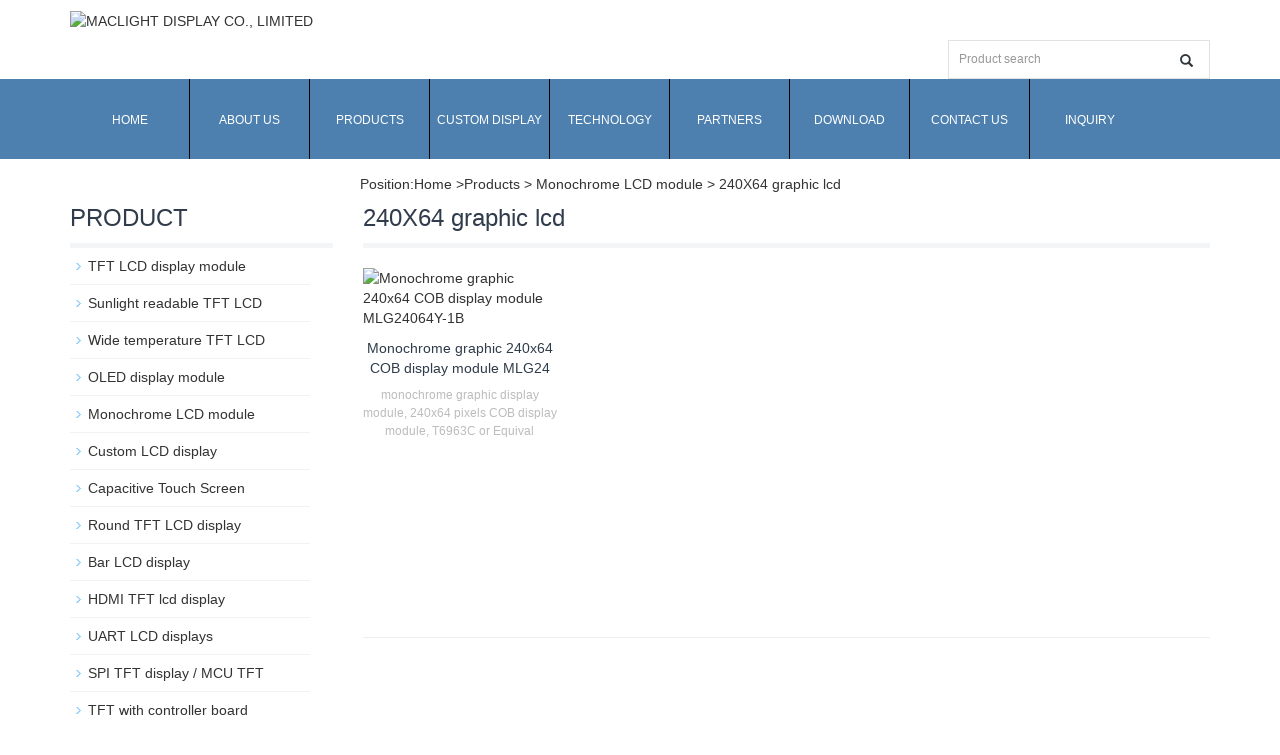

--- FILE ---
content_type: text/html; charset=utf-8
request_url: https://www.szmaclight.com/graphic-240x64-display-module-lcd.html
body_size: 8601
content:
<!DOCTYPE html>
<html lang="zh-cn">
  <head>
    <meta charset="utf-8">
    <meta http-equiv="X-UA-Compatible" content="IE=edge">
    <meta name="viewport" content="width=device-width, initial-scale=1">
    <title>240x64 graphic lcd display module</title>
    <meta name="keywords" content="24064 lcd display module graphical lcd" />
    <meta name="description" content="monochrome graphic display module, 240x64 pixels COB display module, T6963C or Equivalent driver IC, 6 O’clock direction, 8080 serial 8-Bit MPU Interface." />
    <meta name="applicable-device"content="pc,mobile">
	<link href="/Public/css/bootstrap.css" rel="stylesheet">
	<link href="/Home/Tpl/default/Public/css/bxslider.css" rel="stylesheet">
	<link href="/Home/Tpl/default/Public/css/style.css" rel="stylesheet">
	<!-- Global site tag (gtag.js) - Google Analytics -->
	<script async src="https://www.googletagmanager.com/gtag/js?id=UA-119338103-1"></script>
	<script>
		window.dataLayer = window.dataLayer || [];
		function gtag(){dataLayer.push(arguments);}
		gtag('js', new Date());
		gtag('config', 'UA-119338103-1');
	</script>
        <script>
            (function (w, d, s, l, i) {
                w[l] = w[l] || [];
                w[l].push({
                    'gtm.start': new Date().getTime(), event: 'gtm.js'
                }); 
                var f = d.getElementsByTagName(s)[0],
                    j = d.createElement(s), dl = l != 'dataLayer' ? '&l=' + l : ''; 
                j.async = true; 
                j.src = 'https://www.googletagmanager.com/gtm.js?id=' + i + dl;
                f.parentNode.insertBefore(j, f);
            }) (window, document, 'script', 'dataLayer', 'GTM-MSF7M6PM');
        </script>
	<!-- Global site tag (gtag.js) - AdWords: 961155920 -->
	<script async src="https://www.googletagmanager.com/gtag/js?id=AW-961155920"></script>
	<script>
		<!-- the function added on 2023-04-12 -->
		function gtag_report_conversion(url) {
			var callback = function () {
				if (typeof(url) != 'undefined') {
					window.location = url;
				}
			};
			gtag('event', 'conversion', {
					'send_to': 'AW-961155920/EH-nCJDF-ZYYENCmqMoD',
					'event_callback': callback
					});
			return false;
		}

		window.dataLayer = window.dataLayer || [];
		function gtag() { dataLayer.push(arguments); }
		gtag('js', new Date());
		gtag('config', 'AW-961155920', { 'allow_enchanced_conversion': true });
	</script>
	<script>
		var enhanced_conversion_data;
		window.addEventListener('load', function (event) {
			if (window.location.href.includes('nquiry')) {
				document.querySelector("#myform > div:nth-child(11) > div > button.btn.btn-danger.page-btn").addEventListener('click', function () {
					var prodcut_name = document.querySelector("#products").value;
					var username = document.querySelector("#username").value;
					var phone = document.querySelector("#tel").value;
					var email_value = document.querySelector("#inputEmail").value;
					var code = document.querySelector("#code").value;
					if (prodcut_name != "" && username != "" && phone != "" && email_value != "" && code != "") {
						enhanced_conversion_data = {
							"email": email_value,
							"phone_number": phone,
						};
						gtag('event', 'conversion', {
							'send_to': 'AW-961155920/52XGCIiIr6UDENCmqMoD'
						});
					}
				});
			}
		});
	</script>
	<script src="/Public/js/jquery.min.js"></script>
	<script src="/Home/Tpl/default/Public/js/bxslider.min.js"></script>
	<script src="/Home/Tpl/default/Public/js/common.js"></script>
	<script src="/Public/js/bootstrap.js"></script>
	<!--[if lt IE 9]>
	  <script src="http://cdn.bootcss.com/html5shiv/3.7.2/html5shiv.min.js"></script>
	  <script src="http://cdn.bootcss.com/respond.js/1.4.2/respond.min.js"></script>
	<![endif]-->

 
<link rel="canonical" href="https://www.szmaclight.com/graphic-240x64-display-module-lcd.html" />

  </head>
  <body>
  
<header>

<div class="container">
  <div class="row">
    <div class="col-xs-12 col-sm-9 col-md-9">
        <a href="https://www.szmaclight.com"><img src="/Uploads/65a9eb264a846.jpg" class="logo" alt="MACLIGHT DISPLAY CO., LIMITED"/></a>
    </div>

    <div id="topsearch" class="col-xs-12 col-sm-3 col-md-3">
        <form id="searchform" method="get" action="/search/index.html">
            <div class="input-group search_group">
                <input type="text" name="name" class="form-control input-sm" placeholder="Product search">
                <span class="input-group-btn">
                    <span id="submit_search" onclick="searchform.submit();" title="Product search" class="glyphicon glyphicon-search btn-lg" aria-hidden="true"></span>
                </span>
            </div>
        </form>
    </div>

  </div>
</div>
  
<style type="text/css">
#nav{height:80px; background-color:rgb(77,128,175); z-index:9999999; position:relative; width:100%;}
#nav *{margin:0;padding:0;}
#nav a{text-decoration:none; font-size:12px; }
/*一级菜单*/
#nav ul{margin:0 auto; width: 1140px; display:block;list-style-type:none;}
#nav ul li{display:block;width:120px;height:80px; line-height:80px; float:left;text-align:center;border-right:solid 1px black;}
#nav ul li a{color:#fff; text-transform: uppercase;}
#nav ul li:last-child{border-right:none;}
#nav ul li:hover{ background:#46d8ad;}
/*二级菜单*/
#nav ul li ul{display:none;}
#nav ul li ul li{width:180px; height:25px; line-height:25px;background-color:#31363c;border:solid 0px #808080; text-align:left; padding-left:20px;}
#nav ul li ul li a{ color:#bac6bf;text-transform:none;}
#nav ul li:hover ul{display:block;position:relative;width:180px;  }
#nav ul li ul li:hover{ background: #31363c; }
#nav ul li ul li:hover a:hover{color:#46d8ad !important;}
/*三级菜单*/
#nav ul li:hover ul li ul{display:none;}
#nav ul li:hover ul li:hover ul{display:block; position: relative; left: 140px; top: -25px;}
#nav ul li:hover ul li:hover ul li{width:160px; height:25px; line-height: 25px;}
#nav ul li:hover ul li:hover ul li:hover{background: #31363c;}
</style>

<div id="nav">
    <ul>
     <li><a href="/">Home</a></li>
      <li>
                    <a href=" /About-us.html">About us</a>
                      <ul>
                      <li><a href="/list-1-13.html">About us</a>
                         <ul>
                      
                      </ul> 
                         </li><li><a href="/list-3-24.html">Company Culture</a>
                         <ul>
                      
                      </ul> 
                         </li><li><a href="/list-2-96.html">Social Responsibility</a>
                         <ul>
                      
                      </ul> 
                         </li>
                      </ul>
                  </li>
              <li>
                    <a href="/product.html">Products</a>
                      <ul>
                      <li><a href="/tft-lcd-module.html">TFT LCD display module</a>
                         <ul>
                      <li><a href="/096-inch-tft-lcd-module-80x160-IPS-TFT.html">0.85''-0.96''</a></li><li><a href="/1-4-1-inch-tft-lcd-module.html">1.1" -1.4"</a></li><li><a href="/1-5-4-inch-tft-lcd-module-display.html">1.54" tft</a></li><li><a href="/1-8-inch-tft-lcd-module-display.html">1.8" tft</a></li><li><a href="/2-0-inch-tft-lcd-module-display.html">2.0" tft</a></li><li><a href="/2-2-inch-tft-lcd-module-display.html">2.2''- 2.3"</a></li><li><a href="/2-4-inch-tft-lcd-display-module.html">2.4" tft</a></li><li><a href="/2-6-inch-tft-lcd-module-display.html">2.6" tft</a></li><li><a href="/Square-screen-2-7.html">2.7" tft</a></li><li><a href="/2-8-inch-tft-lcd-module-display.html">2.8" tft</a></li><li><a href="/3-0-inch-tft-lcd-module-display.html">3.0" tft</a></li><li><a href="/3-2-inch-tft-lcd-module-display.html">3.2" tft</a></li><li><a href="/3-5-inch-tft-lcd-module-display.html">3.5" tft</a></li><li><a href="/4-0-inch-tft-lcd-module-display.html">4.0" tft</a></li><li><a href="/4-3-inch-tft-lcd-module-display.html">4.3" tft</a></li><li><a href="/5-0-inch-tft-lcd-module-display.html">5.0" tft</a></li><li><a href="/5-6-inch-tft-lcd-module-display.html">5.6" tft</a></li><li><a href="/5-7-inch-tft-lcd-module-display.html">5.7" tft</a></li><li><a href="/6-5-inch-tft-lcd-module-display.html">6.5" tft</a></li><li><a href="/7-0-inch-tft-lcd-module-display.html">7.0" tft</a></li><li><a href="/8-0-inch-tft-lcd-module-display.html">8.0" tft</a></li><li><a href="/8-4-inch-tft-lcd-display-module.html">8.4" tft</a></li><li><a href="/9-inch-tft-lcd.html">9.0" tft</a></li><li><a href="/10-1-inch-tft-lcd-module-display.html">10.1" tft</a></li><li><a href="/10-4-inch-tft-lcd-module-display.html">10.4" tft</a></li><li><a href="/12-1-inch-tft-lcd-module-display.html">12.1" tft</a></li><li><a href="/15-inch-tft-lcd-module-display.html">15" tft</a></li>
                      </ul> 
                         </li><li><a href="/sunlight-readable-tft.html">Sunlight readable TFT LCD</a>
                         <ul>
                      <li><a href="/transflective-tft-lcd-display-module.html">Transflective tft lcd</a></li><li><a href="/1-8-high-brightness-tft-lcd.html">1.8" sunlight readable tft</a></li><li><a href="/sunlight-readable-tft-3-5-inch-transflective.html">2.4"~3.5" high brightness tft</a></li><li><a href="/-sunlight-readable-tft-lcd-4-3-display.html">4.3" high brightness tft lcd</a></li><li><a href="/5-inch-high-brightness-tft-lcd-module.html">5'' high brightness tft</a></li><li><a href="/sunlight-readable-tft-lcd-display-7-inch.html">7" high brightness tft lcd</a></li><li><a href="/9-inch-sunlight-readable-tft-lcd.html">9'' high brightness tft lcd</a></li><li><a href="/sunlight-readable-tft-high-brightness-lcd-10-1-inch.html">10.1'' high brightness tft lcd</a></li><li><a href="/12-1-inch-sunlight-readable-tft-lcd.html">12.1" sunlight readable tft</a></li><li><a href="/13-3-inch-sunlight-readable-tft.html">13.3" sunlight readable tft</a></li><li><a href="/15-6-inch-sunlight-readable-tft.html">15.6'' sunlight readable tft </a></li><li><a href="/18-5-inch-sunlight-readable-tft.html">18.5'' sunlight readable tft </a></li><li><a href="/21-5-inch-sunlight-readable-tft.html">21.5" sunlight readable tft</a></li><li><a href="/24-inch-sunlight-readable-tft-1000-nits.html">24" sunlight readable tft</a></li>
                      </ul> 
                         </li><li><a href="/wide-temperature-tft-lcd-module.html">Wide temperature TFT LCD</a>
                         <ul>
                      
                      </ul> 
                         </li><li><a href="/oled-display-module.html">OLED display module</a>
                         <ul>
                      <li><a href="/0-42-inch-oled-display-module.html">0.42''oled</a></li><li><a href="/0-49-inch-oled-display-module.html">0.49''oled</a></li><li><a href="/0-66-inch-oled-display-module.html">0.66" oled</a></li><li><a href="/069-inch-oled-display-module.html">0.69" oled</a></li><li><a href="/0-71-oled-module-display.html">0.71'' oled</a></li><li><a href="/0-78-inch-oled-display-module-128x80-oled-sh1107-spi.html">0.73"~0.78'' oled</a></li><li><a href="/083-inch-oled-display-module.html">0.83'' oled</a></li><li><a href="/0-84-inch-oled-display-module.html">0.84'' oled</a></li><li><a href="/0-91-inch-oled-display-module.html">0.91" oled</a></li><li><a href="/0-95-inch-oled-display-module.html">0.95'' oled</a></li><li><a href="/096-inch-oled-display-module.html">0.96'' oled</a></li><li><a href="/1-04-inch-oled-display-module.html">1.04" oled</a></li><li><a href="/1-1-inch-oled-display-module.html">1.1" oled</a></li><li><a href="/1-27-inch-oled-display-module.html">1.27" oled</a></li><li><a href="/1-3-inch-oled-display-module.html">1.3" oled</a></li><li><a href="/1-45-inch-oled-display-module.html">1.45" oled</a></li><li><a href="/1-46-inch-oled-display-module.html">1.46" oled</a></li><li><a href="/1-5-inch-oled-display-module.html">1.5" oled</a></li><li><a href="/1-69-inch-oled-display-module.html">1.69" oled</a></li><li><a href="/1-77-inch-oled-display-module.html">1.77" oled</a></li><li><a href="/1-91-inch-oled-display-module.html">1.91 oled</a></li><li><a href="/2-08-inch-oled-module-display-256x64-sh1122.html">2.08'' oled</a></li><li><a href="/2-23-inch-oled-display-module.html">2.23" oled</a></li><li><a href="/2-4-inch-oled-display-module.html">2.42" oled</a></li><li><a href="/2-45-inch-oled-module-304x96.html">2.45'' oled </a></li><li><a href="/2-7-inch-mono-oled-display-module-128x64.html">2.7'' oled</a></li><li><a href="/2-8-inch-oled-display-module.html">2.8" oled</a></li><li><a href="/3-12-inch-oled-display-module.html">3.12" oled</a></li><li><a href="/5-5-inch-oled-display-module.html">5.5" oled</a></li><li><a href="/16x2-character-oled-display-module-us2066-i2c-spi-2-26-inch-oled.html">16x2 character oled</a></li><li><a href="/20x2-character-oled-display-module-2-93-inch-oled-us2066-spi-i2c.html">20x2 character oled</a></li><li><a href="/20x4-character-oled-display-module-us2066-i2c-spi.html">20x4 character oled</a></li><li><a href="/round-oled-module-display-panel.html">Round oled</a></li><li><a href="/oled-touch-screen.html">Oled touch screen</a></li>
                      </ul> 
                         </li><li><a href="/Graphic-Lcd-module.html">Monochrome LCD module</a>
                         <ul>
                      <li><a href="/character-8x2-lcd-display-module.html">8x2 characters LCD</a></li><li><a href="/character-16x1-lcd-display.html">16x1 characters LCD</a></li><li><a href="/1602a-lcd.html">16X2 characters LCD</a></li><li><a href="/16x4-lcd.html">16x4 characters LCD</a></li><li><a href="/20X2-LCD.html">20X2 characters LCD</a></li><li><a href="/20x4-lcd.html">20x4 characters LCD</a></li><li><a href="/cob-40x2-character-lcd-display.html">40x2 characters LCD</a></li><li><a href="/character-40x4-cob-lcd-display.html">40x4 characters LCD</a></li><li><a href="/Graphic-COB-d122x32-isplay-module.html">122x32 graphic lcd</a></li><li><a href="/graphic-cob-128x32-lcd-display-module.html">128x32 graphic lcd</a></li><li><a href="/Graphic-LCD-128-x-64.html">128x64 COG LCD</a></li><li><a href="/128x64-graphical-display-lcm.html"> 128x64 COB LCD</a></li><li><a href="/19264-lcd-display-graphic-module-cob.html">192X64 graphic LCD</a></li><li><a href="/graphic-240x64-display-module-lcd.html">240X64 graphic lcd</a></li><li><a href="/cob-240x128-graphic-lcd-module-display.html">240x128 graphic lcd</a></li><li><a href="/240x160-graphic-cob-lcd-display-module.html">240x160 graphic lcd</a></li><li><a href="/graphical-320240-lcd-display-module.html">320x240 lcd display</a></li>
                      </ul> 
                         </li><li><a href="/custom-lcd.html">Custom LCD display</a>
                         <ul>
                      
                      </ul> 
                         </li><li><a href="/tft-capacitive-touch-panel-CTP.html">Capacitive Touch Screen</a>
                         <ul>
                      <li><a href="/0-96-OLED-capacitive-touch-CTP-PCAP.html">0.96" oled ctp</a></li><li><a href="/2-4-tft-lcd-capacitive-touch-CTP-PCAP-.html">2.4" capacitive touch screen</a></li><li><a href="/2-8-tft-lcd-capacitive-touch-CTP-PCAP-.html">2.8" capacitive touch screen</a></li><li><a href="/3-5-tft-lcd-capacitive-touch-CTP-PCAP.html">3.5" capacitive touch screen</a></li><li><a href="/4-3-inch-capacitive-touch-panel.html">4.3" capacitive touch screen</a></li><li><a href="/5-0-inch-tft-lcd-capacitive-touch-CTP-PCAP.html">5.0" capacitive touch screen</a></li><li><a href="/7-TFT-LCD-capacitive-touch-PACP-CTP.html">7.0" Capacitive touch screen</a></li><li><a href="/8-tft-lcd-capacitive-touch-CTP-PACP.html">8.0" capacitive touch screen</a></li><li><a href="/10-1-inch-tft-lcd-ctp-pcap-touch.html">10.1" PCAP touch</a></li><li><a href="/12-1-tft-lcd-capacitive-touch-CTP-PCAP.html">12.1" PCAP touch</a></li><li><a href="/15-tft-lcd-capacitive-touch-CTP-PACP.html">15.0" PCAP touch screen</a></li>
                      </ul> 
                         </li><li><a href="/Round-tft-lcd-display-module.html">Round TFT LCD display</a>
                         <ul>
                      <li><a href="/1-3-inch-round-tft-lcd-round-oled.html">1.3" round tft</a></li><li><a href="/1-5-4-inch-round-tft-lcd-display-circular-display.html">1.5" round tft</a></li><li><a href="/1-6-inch-round-tft-lcd-400x400.html">1.6'' round tft</a></li><li><a href="/2-1-inch-round-tft-lcd-display.html">2.1" round tft</a></li><li><a href="/2-4-inch-round-tft-lcd-display-screen.html">2.4" round tft</a></li><li><a href="/2-5-1-inch-oval-tft-lcd-screen.html">2.51" oval tft</a></li><li><a href="/2-8-inch-round-display.html">2.8'' round tft</a></li><li><a href="/3-4-inch-round-lcd-display-tft-800-800.html">3.4'' round tft</a></li><li><a href="/4-inch-round-tft-lcd.html">4.0'' round tft</a></li><li><a href="/5-inch-round-ips-tft-lcd.html">5.0'' round tft</a></li><li><a href="/7-inch-large-round-tft-lcd-module.html">7.0'' round tft</a></li>
                      </ul> 
                         </li><li><a href="/bar-type-tft.html">Bar LCD display</a>
                         <ul>
                      
                      </ul> 
                         </li><li><a href="/HDMI-TFT-LCD-display-panel.html">HDMI TFT lcd display</a>
                         <ul>
                      
                      </ul> 
                         </li><li><a href="/uart-lcd-display.html">UART LCD displays</a>
                         <ul>
                      
                      </ul> 
                         </li><li><a href="/spi-tft-lcd-display.html">SPI TFT display / MCU TFT</a>
                         <ul>
                      <li><a href="/SPI-TFT-LCD.html">SPI TFT LCD</a></li><li><a href="/MCU-TFT-LCD.html">MCU TFT LCD</a></li>
                      </ul> 
                         </li><li><a href="/LCD-complete-display-solution.html">TFT with controller board</a>
                         <ul>
                      
                      </ul> 
                         </li>
                      </ul>
                  </li>
                                 <li><a href="/custom-made-lcd-TFT-oled-display-module.html">Custom Display</a></li><li>
                    <a href="/LCD-technology.html">Technology</a>
                      <ul>
                      <li><a href="/technological-innovation.html">Display technology</a>
                         <ul>
                      <li><a href="/sunlight-readable-tft-transflective-lcd.html">Sunlight Readable LCD & Transflective LCD Display</a></li><li><a href="/Custom-lcd-display-module.html">Custom LCD display & custom tft</a></li><li><a href="/oled-display-technology.html">OLED Display technology</a></li><li><a href="/Lcd-touch-screen.html">Lcd touch screen</a></li>
                      </ul> 
                         </li><li><a href="/Industry-news.html">LCD Industry news</a>
                         <ul>
                      
                      </ul> 
                         </li><li><a href="/Company-new.html">Company news</a>
                         <ul>
                      
                      </ul> 
                         </li>
                      </ul>
                  </li>
                                 <li><a href="/maclight-display-lcd-panel-open-cell-partners.html">Partners</a></li>                   <li><a href="/LCD-Datasheet-download.html">Download</a></li>                   <li><a href="/Contact-us.html">Contact us</a></li>                   <li><a href="/Inquiry/">Inquiry</a></li>    </ul>
</div>

    <!-- Fixed navbar -->
    <!--nav class="navbar navbar-default navbar-static-top">
      <div class="container">
        <div class="navbar-header">
          <button type="button" class="navbar-toggle collapsed" data-toggle="collapse" data-target="#navbar" aria-expanded="false" aria-controls="navbar">
            <span class="sr-only">Toggle navigation</span>
            <span class="icon-bar"></span>
            <span class="icon-bar"></span>
            <span class="icon-bar"></span>
          </button>
          <span id="small_search" class="glyphicon glyphicon-search" aria-hidden="true"></span>
           <a class="navbar-brand" href="#">CATEGORIES</a>
        </div>
        <div id="navbar" class="navbar-collapse collapse">
          <ul class="nav navbar-nav">
            <li><a href="/">Home</a></li>

            <li class="dropdown">
                    <a href="/About-us.html">About us</a>
                    <a href="/About-us.html" id="app_menudown" class="dropdown-toggle" data-toggle="dropdown" role="button" aria-expanded="false"><span class="glyphicon glyphicon-menu-down btn-xs"></span></a>
                      <ul class="dropdown-menu nav_small" role="menu">
                      <li><a href="/list-1-13.html">About us</a>
                         <ul class="dropdown-menuu nav_smalll" role="menu">
                      
                      </ul> 
                         </li><li><a href="/list-3-24.html">Company Culture</a>
                         <ul class="dropdown-menuu nav_smalll" role="menu">
                      
                      </ul> 
                         </li><li><a href="/list-2-96.html">Social Responsibility</a>
                         <ul class="dropdown-menuu nav_smalll" role="menu">
                      
                      </ul> 
                         </li>
                      </ul>
                  </li>
              <li class="dropdown">
                    <a href="/product.html">Products</a>
                    <a href="/product.html" id="app_menudown" class="dropdown-toggle" data-toggle="dropdown" role="button" aria-expanded="false"><span class="glyphicon glyphicon-menu-down btn-xs"></span></a>
                      <ul class="dropdown-menu nav_small" role="menu">
                      <li><a href="/tft-lcd-module.html">TFT LCD display module</a>
                         <ul class="dropdown-menuu nav_smalll" role="menu">
                      <li><a href="/096-inch-tft-lcd-module-80x160-IPS-TFT.html">0.85''-0.96''</a></li><li><a href="/1-4-1-inch-tft-lcd-module.html">1.1" -1.4"</a></li><li><a href="/1-5-4-inch-tft-lcd-module-display.html">1.54" tft</a></li><li><a href="/1-8-inch-tft-lcd-module-display.html">1.8" tft</a></li><li><a href="/2-0-inch-tft-lcd-module-display.html">2.0" tft</a></li><li><a href="/2-2-inch-tft-lcd-module-display.html">2.2''- 2.3"</a></li><li><a href="/2-4-inch-tft-lcd-display-module.html">2.4" tft</a></li><li><a href="/2-6-inch-tft-lcd-module-display.html">2.6" tft</a></li><li><a href="/Square-screen-2-7.html">2.7" tft</a></li><li><a href="/2-8-inch-tft-lcd-module-display.html">2.8" tft</a></li><li><a href="/3-0-inch-tft-lcd-module-display.html">3.0" tft</a></li><li><a href="/3-2-inch-tft-lcd-module-display.html">3.2" tft</a></li><li><a href="/3-5-inch-tft-lcd-module-display.html">3.5" tft</a></li><li><a href="/4-0-inch-tft-lcd-module-display.html">4.0" tft</a></li><li><a href="/4-3-inch-tft-lcd-module-display.html">4.3" tft</a></li><li><a href="/5-0-inch-tft-lcd-module-display.html">5.0" tft</a></li><li><a href="/5-6-inch-tft-lcd-module-display.html">5.6" tft</a></li><li><a href="/5-7-inch-tft-lcd-module-display.html">5.7" tft</a></li><li><a href="/6-5-inch-tft-lcd-module-display.html">6.5" tft</a></li><li><a href="/7-0-inch-tft-lcd-module-display.html">7.0" tft</a></li><li><a href="/8-0-inch-tft-lcd-module-display.html">8.0" tft</a></li><li><a href="/8-4-inch-tft-lcd-display-module.html">8.4" tft</a></li><li><a href="/9-inch-tft-lcd.html">9.0" tft</a></li><li><a href="/10-1-inch-tft-lcd-module-display.html">10.1" tft</a></li><li><a href="/10-4-inch-tft-lcd-module-display.html">10.4" tft</a></li><li><a href="/12-1-inch-tft-lcd-module-display.html">12.1" tft</a></li><li><a href="/15-inch-tft-lcd-module-display.html">15" tft</a></li>
                      </ul> 
                         </li><li><a href="/sunlight-readable-tft.html">Sunlight readable TFT LCD</a>
                         <ul class="dropdown-menuu nav_smalll" role="menu">
                      <li><a href="/transflective-tft-lcd-display-module.html">Transflective tft lcd</a></li><li><a href="/1-8-high-brightness-tft-lcd.html">1.8" sunlight readable tft</a></li><li><a href="/sunlight-readable-tft-3-5-inch-transflective.html">2.4"~3.5" high brightness tft</a></li><li><a href="/-sunlight-readable-tft-lcd-4-3-display.html">4.3" high brightness tft lcd</a></li><li><a href="/5-inch-high-brightness-tft-lcd-module.html">5'' high brightness tft</a></li><li><a href="/sunlight-readable-tft-lcd-display-7-inch.html">7" high brightness tft lcd</a></li><li><a href="/9-inch-sunlight-readable-tft-lcd.html">9'' high brightness tft lcd</a></li><li><a href="/sunlight-readable-tft-high-brightness-lcd-10-1-inch.html">10.1'' high brightness tft lcd</a></li><li><a href="/12-1-inch-sunlight-readable-tft-lcd.html">12.1" sunlight readable tft</a></li><li><a href="/13-3-inch-sunlight-readable-tft.html">13.3" sunlight readable tft</a></li><li><a href="/15-6-inch-sunlight-readable-tft.html">15.6'' sunlight readable tft </a></li><li><a href="/18-5-inch-sunlight-readable-tft.html">18.5'' sunlight readable tft </a></li><li><a href="/21-5-inch-sunlight-readable-tft.html">21.5" sunlight readable tft</a></li><li><a href="/24-inch-sunlight-readable-tft-1000-nits.html">24" sunlight readable tft</a></li>
                      </ul> 
                         </li><li><a href="/wide-temperature-tft-lcd-module.html">Wide temperature TFT LCD</a>
                         <ul class="dropdown-menuu nav_smalll" role="menu">
                      
                      </ul> 
                         </li><li><a href="/oled-display-module.html">OLED display module</a>
                         <ul class="dropdown-menuu nav_smalll" role="menu">
                      <li><a href="/0-42-inch-oled-display-module.html">0.42''oled</a></li><li><a href="/0-49-inch-oled-display-module.html">0.49''oled</a></li><li><a href="/0-66-inch-oled-display-module.html">0.66" oled</a></li><li><a href="/069-inch-oled-display-module.html">0.69" oled</a></li><li><a href="/0-71-oled-module-display.html">0.71'' oled</a></li><li><a href="/0-78-inch-oled-display-module-128x80-oled-sh1107-spi.html">0.73"~0.78'' oled</a></li><li><a href="/083-inch-oled-display-module.html">0.83'' oled</a></li><li><a href="/0-84-inch-oled-display-module.html">0.84'' oled</a></li><li><a href="/0-91-inch-oled-display-module.html">0.91" oled</a></li><li><a href="/0-95-inch-oled-display-module.html">0.95'' oled</a></li><li><a href="/096-inch-oled-display-module.html">0.96'' oled</a></li><li><a href="/1-04-inch-oled-display-module.html">1.04" oled</a></li><li><a href="/1-1-inch-oled-display-module.html">1.1" oled</a></li><li><a href="/1-27-inch-oled-display-module.html">1.27" oled</a></li><li><a href="/1-3-inch-oled-display-module.html">1.3" oled</a></li><li><a href="/1-45-inch-oled-display-module.html">1.45" oled</a></li><li><a href="/1-46-inch-oled-display-module.html">1.46" oled</a></li><li><a href="/1-5-inch-oled-display-module.html">1.5" oled</a></li><li><a href="/1-69-inch-oled-display-module.html">1.69" oled</a></li><li><a href="/1-77-inch-oled-display-module.html">1.77" oled</a></li><li><a href="/1-91-inch-oled-display-module.html">1.91 oled</a></li><li><a href="/2-08-inch-oled-module-display-256x64-sh1122.html">2.08'' oled</a></li><li><a href="/2-23-inch-oled-display-module.html">2.23" oled</a></li><li><a href="/2-4-inch-oled-display-module.html">2.42" oled</a></li><li><a href="/2-45-inch-oled-module-304x96.html">2.45'' oled </a></li><li><a href="/2-7-inch-mono-oled-display-module-128x64.html">2.7'' oled</a></li><li><a href="/2-8-inch-oled-display-module.html">2.8" oled</a></li><li><a href="/3-12-inch-oled-display-module.html">3.12" oled</a></li><li><a href="/5-5-inch-oled-display-module.html">5.5" oled</a></li><li><a href="/16x2-character-oled-display-module-us2066-i2c-spi-2-26-inch-oled.html">16x2 character oled</a></li><li><a href="/20x2-character-oled-display-module-2-93-inch-oled-us2066-spi-i2c.html">20x2 character oled</a></li><li><a href="/20x4-character-oled-display-module-us2066-i2c-spi.html">20x4 character oled</a></li><li><a href="/round-oled-module-display-panel.html">Round oled</a></li><li><a href="/oled-touch-screen.html">Oled touch screen</a></li>
                      </ul> 
                         </li><li><a href="/Graphic-Lcd-module.html">Monochrome LCD module</a>
                         <ul class="dropdown-menuu nav_smalll" role="menu">
                      <li><a href="/character-8x2-lcd-display-module.html">8x2 characters LCD</a></li><li><a href="/character-16x1-lcd-display.html">16x1 characters LCD</a></li><li><a href="/1602a-lcd.html">16X2 characters LCD</a></li><li><a href="/16x4-lcd.html">16x4 characters LCD</a></li><li><a href="/20X2-LCD.html">20X2 characters LCD</a></li><li><a href="/20x4-lcd.html">20x4 characters LCD</a></li><li><a href="/cob-40x2-character-lcd-display.html">40x2 characters LCD</a></li><li><a href="/character-40x4-cob-lcd-display.html">40x4 characters LCD</a></li><li><a href="/Graphic-COB-d122x32-isplay-module.html">122x32 graphic lcd</a></li><li><a href="/graphic-cob-128x32-lcd-display-module.html">128x32 graphic lcd</a></li><li><a href="/Graphic-LCD-128-x-64.html">128x64 COG LCD</a></li><li><a href="/128x64-graphical-display-lcm.html"> 128x64 COB LCD</a></li><li><a href="/19264-lcd-display-graphic-module-cob.html">192X64 graphic LCD</a></li><li><a href="/graphic-240x64-display-module-lcd.html">240X64 graphic lcd</a></li><li><a href="/cob-240x128-graphic-lcd-module-display.html">240x128 graphic lcd</a></li><li><a href="/240x160-graphic-cob-lcd-display-module.html">240x160 graphic lcd</a></li><li><a href="/graphical-320240-lcd-display-module.html">320x240 lcd display</a></li>
                      </ul> 
                         </li><li><a href="/custom-lcd.html">Custom LCD display</a>
                         <ul class="dropdown-menuu nav_smalll" role="menu">
                      
                      </ul> 
                         </li><li><a href="/tft-capacitive-touch-panel-CTP.html">Capacitive Touch Screen</a>
                         <ul class="dropdown-menuu nav_smalll" role="menu">
                      <li><a href="/0-96-OLED-capacitive-touch-CTP-PCAP.html">0.96" oled ctp</a></li><li><a href="/2-4-tft-lcd-capacitive-touch-CTP-PCAP-.html">2.4" capacitive touch screen</a></li><li><a href="/2-8-tft-lcd-capacitive-touch-CTP-PCAP-.html">2.8" capacitive touch screen</a></li><li><a href="/3-5-tft-lcd-capacitive-touch-CTP-PCAP.html">3.5" capacitive touch screen</a></li><li><a href="/4-3-inch-capacitive-touch-panel.html">4.3" capacitive touch screen</a></li><li><a href="/5-0-inch-tft-lcd-capacitive-touch-CTP-PCAP.html">5.0" capacitive touch screen</a></li><li><a href="/7-TFT-LCD-capacitive-touch-PACP-CTP.html">7.0" Capacitive touch screen</a></li><li><a href="/8-tft-lcd-capacitive-touch-CTP-PACP.html">8.0" capacitive touch screen</a></li><li><a href="/10-1-inch-tft-lcd-ctp-pcap-touch.html">10.1" PCAP touch</a></li><li><a href="/12-1-tft-lcd-capacitive-touch-CTP-PCAP.html">12.1" PCAP touch</a></li><li><a href="/15-tft-lcd-capacitive-touch-CTP-PACP.html">15.0" PCAP touch screen</a></li>
                      </ul> 
                         </li><li><a href="/Round-tft-lcd-display-module.html">Round TFT LCD display</a>
                         <ul class="dropdown-menuu nav_smalll" role="menu">
                      <li><a href="/1-3-inch-round-tft-lcd-round-oled.html">1.3" round tft</a></li><li><a href="/1-5-4-inch-round-tft-lcd-display-circular-display.html">1.5" round tft</a></li><li><a href="/1-6-inch-round-tft-lcd-400x400.html">1.6'' round tft</a></li><li><a href="/2-1-inch-round-tft-lcd-display.html">2.1" round tft</a></li><li><a href="/2-4-inch-round-tft-lcd-display-screen.html">2.4" round tft</a></li><li><a href="/2-5-1-inch-oval-tft-lcd-screen.html">2.51" oval tft</a></li><li><a href="/2-8-inch-round-display.html">2.8'' round tft</a></li><li><a href="/3-4-inch-round-lcd-display-tft-800-800.html">3.4'' round tft</a></li><li><a href="/4-inch-round-tft-lcd.html">4.0'' round tft</a></li><li><a href="/5-inch-round-ips-tft-lcd.html">5.0'' round tft</a></li><li><a href="/7-inch-large-round-tft-lcd-module.html">7.0'' round tft</a></li>
                      </ul> 
                         </li><li><a href="/bar-type-tft.html">Bar LCD display</a>
                         <ul class="dropdown-menuu nav_smalll" role="menu">
                      
                      </ul> 
                         </li><li><a href="/HDMI-TFT-LCD-display-panel.html">HDMI TFT lcd display</a>
                         <ul class="dropdown-menuu nav_smalll" role="menu">
                      
                      </ul> 
                         </li><li><a href="/uart-lcd-display.html">UART LCD displays</a>
                         <ul class="dropdown-menuu nav_smalll" role="menu">
                      
                      </ul> 
                         </li><li><a href="/spi-tft-lcd-display.html">SPI TFT display / MCU TFT</a>
                         <ul class="dropdown-menuu nav_smalll" role="menu">
                      <li><a href="/SPI-TFT-LCD.html">SPI TFT LCD</a></li><li><a href="/MCU-TFT-LCD.html">MCU TFT LCD</a></li>
                      </ul> 
                         </li><li><a href="/LCD-complete-display-solution.html">TFT with controller board</a>
                         <ul class="dropdown-menuu nav_smalll" role="menu">
                      
                      </ul> 
                         </li>
                      </ul>
                  </li>
                                 <li><a href="/custom-made-lcd-TFT-oled-display-module.html">Custom Display</a></li><li class="dropdown">
                    <a href="/LCD-technology.html">Technology</a>
                    <a href="/LCD-technology.html" id="app_menudown" class="dropdown-toggle" data-toggle="dropdown" role="button" aria-expanded="false"><span class="glyphicon glyphicon-menu-down btn-xs"></span></a>
                      <ul class="dropdown-menu nav_small" role="menu">
                      <li><a href="/technological-innovation.html">Display technology</a>
                         <ul class="dropdown-menuu nav_smalll" role="menu">
                      <li><a href="/sunlight-readable-tft-transflective-lcd.html">Sunlight Readable LCD & Transflective LCD Display</a></li><li><a href="/Custom-lcd-display-module.html">Custom LCD display & custom tft</a></li><li><a href="/oled-display-technology.html">OLED Display technology</a></li><li><a href="/Lcd-touch-screen.html">Lcd touch screen</a></li>
                      </ul> 
                         </li><li><a href="/Industry-news.html">LCD Industry news</a>
                         <ul class="dropdown-menuu nav_smalll" role="menu">
                      
                      </ul> 
                         </li><li><a href="/Company-new.html">Company news</a>
                         <ul class="dropdown-menuu nav_smalll" role="menu">
                      
                      </ul> 
                         </li>
                      </ul>
                  </li>
                                 <li><a href="/maclight-display-lcd-panel-open-cell-partners.html">Partners</a></li>                   <li><a href="/LCD-Datasheet-download.html">Download</a></li>                   <li><a href="/Contact-us.html">Contact us</a></li>                   <li><a href="/Inquiry/">Inquiry</a></li>              
          </ul>
        </div><!--/.nav-collapse -->
      <!--/div>
    </nav--></header>
   
    <!-- main -->
    <div class="container">    
        <div class="row">
<div class="szwz">Position:<a href='/'>Home</a> >Products > Monochrome LCD module > 240X64 graphic lcd</div>
            <!-- right -->
            <div class="col-xs-12 col-sm-8 col-md-9" style="float:right">
                <div class="list_box"> 
                  <h2 class="left_h1">240X64 graphic lcd</h2>

                  <div class="product_list product_list2">
                    <div class="col-sm-4 col-md-3 col-mm-6 product_img">
                            <a href=" /product/monochrome-graphic-240x64-display.html">
                              <img  src="/Uploads/5e8d9b0117571.jpg" class="opacity_img" alt="Monochrome graphic 240x64 COB display module MLG24064Y-1B"/>
                            </a>
                            <p class="product_title"><a href="/product/monochrome-graphic-240x64-display.html" title="Monochrome graphic 240x64 COB display module MLG24064Y-1B">Monochrome graphic 240x64 COB display module MLG24</a></p>
                            <p class="product_desc">monochrome graphic display module, 240x64 pixels COB display module, T6963C or Equival</p>
                        </div>                  </div>

                    <div class="page">     
                                        
                    </div>
                    
                </div>

                <div class="page-header">
                    <h4></h4>
                    <p></p>
                </div>

                
            </div>


            <!-- left -->
            <div class="col-xs-12 col-sm-4 col-md-3">
            
                <div class="left_nav" id="categories">
                  <h1 class="left_h1">PRODUCT</h1>
                  <style type="text/css">
	.menu{width:240px;border:0px solid #ccc;border-bottom:none;}
	.menu ul{list-style:none;margin:0px;padding:0px;background:#fff;}
	.menu ul li{border-bottom:1px solid #f2f2f2;
		background:url(/Home/Tpl/default/Public/images/left_li.gif) 6px 15px no-repeat;
		padding:8px 0px 8px 18px;position:relative;}
	a{text-decoration:none;color:#333333;}
	a:hover{text-decoration:none;color:#337ab7;}
	.menu ul li:hover{text-decoration:none;}
	.menu ul li ul{display:none;position:absolute;left:240px;top:0px; min-width:200px;border:0px solid #ccc;border-bottom:none;}
	.menu ul li:hover ul{display:block;}

	.nav3m{width:600px;background-color:#fff}
	.nav3m li{display:inline;float:left;width:33%;background-color:#fff}
	.nav3m li a{ background-color:#fff}
</style>

<div class="menu">
	<ul>
		<li>
				<a class="biglink" href="/tft-lcd-module.html">TFT LCD display module</a>
				<ul class="nav3m">
					<li>
								<a href="/096-inch-tft-lcd-module-80x160-IPS-TFT.html">0.85''-0.96''</a>
							</li><li>
								<a href="/1-4-1-inch-tft-lcd-module.html">1.1" -1.4"</a>
							</li><li>
								<a href="/1-5-4-inch-tft-lcd-module-display.html">1.54" tft</a>
							</li><li>
								<a href="/1-8-inch-tft-lcd-module-display.html">1.8" tft</a>
							</li><li>
								<a href="/2-0-inch-tft-lcd-module-display.html">2.0" tft</a>
							</li><li>
								<a href="/2-2-inch-tft-lcd-module-display.html">2.2''- 2.3"</a>
							</li><li>
								<a href="/2-4-inch-tft-lcd-display-module.html">2.4" tft</a>
							</li><li>
								<a href="/2-6-inch-tft-lcd-module-display.html">2.6" tft</a>
							</li><li>
								<a href="/Square-screen-2-7.html">2.7" tft</a>
							</li><li>
								<a href="/2-8-inch-tft-lcd-module-display.html">2.8" tft</a>
							</li><li>
								<a href="/3-0-inch-tft-lcd-module-display.html">3.0" tft</a>
							</li><li>
								<a href="/3-2-inch-tft-lcd-module-display.html">3.2" tft</a>
							</li><li>
								<a href="/3-5-inch-tft-lcd-module-display.html">3.5" tft</a>
							</li><li>
								<a href="/4-0-inch-tft-lcd-module-display.html">4.0" tft</a>
							</li><li>
								<a href="/4-3-inch-tft-lcd-module-display.html">4.3" tft</a>
							</li><li>
								<a href="/5-0-inch-tft-lcd-module-display.html">5.0" tft</a>
							</li><li>
								<a href="/5-6-inch-tft-lcd-module-display.html">5.6" tft</a>
							</li><li>
								<a href="/5-7-inch-tft-lcd-module-display.html">5.7" tft</a>
							</li><li>
								<a href="/6-5-inch-tft-lcd-module-display.html">6.5" tft</a>
							</li><li>
								<a href="/7-0-inch-tft-lcd-module-display.html">7.0" tft</a>
							</li><li>
								<a href="/8-0-inch-tft-lcd-module-display.html">8.0" tft</a>
							</li><li>
								<a href="/8-4-inch-tft-lcd-display-module.html">8.4" tft</a>
							</li><li>
								<a href="/9-inch-tft-lcd.html">9.0" tft</a>
							</li><li>
								<a href="/10-1-inch-tft-lcd-module-display.html">10.1" tft</a>
							</li><li>
								<a href="/10-4-inch-tft-lcd-module-display.html">10.4" tft</a>
							</li><li>
								<a href="/12-1-inch-tft-lcd-module-display.html">12.1" tft</a>
							</li><li>
								<a href="/15-inch-tft-lcd-module-display.html">15" tft</a>
							</li>				</ul>
			</li><li>
				<a class="biglink" href="/sunlight-readable-tft.html">Sunlight readable TFT LCD</a>
				<ul class="nav3m">
					<li>
								<a href="/transflective-tft-lcd-display-module.html">Transflective tft lcd</a>
							</li><li>
								<a href="/1-8-high-brightness-tft-lcd.html">1.8" sunlight readable tft</a>
							</li><li>
								<a href="/sunlight-readable-tft-3-5-inch-transflective.html">2.4"~3.5" high brightness tft</a>
							</li><li>
								<a href="/-sunlight-readable-tft-lcd-4-3-display.html">4.3" high brightness tft lcd</a>
							</li><li>
								<a href="/5-inch-high-brightness-tft-lcd-module.html">5'' high brightness tft</a>
							</li><li>
								<a href="/sunlight-readable-tft-lcd-display-7-inch.html">7" high brightness tft lcd</a>
							</li><li>
								<a href="/9-inch-sunlight-readable-tft-lcd.html">9'' high brightness tft lcd</a>
							</li><li>
								<a href="/sunlight-readable-tft-high-brightness-lcd-10-1-inch.html">10.1'' high brightness tft lcd</a>
							</li><li>
								<a href="/12-1-inch-sunlight-readable-tft-lcd.html">12.1" sunlight readable tft</a>
							</li><li>
								<a href="/13-3-inch-sunlight-readable-tft.html">13.3" sunlight readable tft</a>
							</li><li>
								<a href="/15-6-inch-sunlight-readable-tft.html">15.6'' sunlight readable tft </a>
							</li><li>
								<a href="/18-5-inch-sunlight-readable-tft.html">18.5'' sunlight readable tft </a>
							</li><li>
								<a href="/21-5-inch-sunlight-readable-tft.html">21.5" sunlight readable tft</a>
							</li><li>
								<a href="/24-inch-sunlight-readable-tft-1000-nits.html">24" sunlight readable tft</a>
							</li>				</ul>
			</li><li>
				<a class="biglink" href="/wide-temperature-tft-lcd-module.html">Wide temperature TFT LCD</a>
				<ul class="nav3m">
									</ul>
			</li><li>
				<a class="biglink" href="/oled-display-module.html">OLED display module</a>
				<ul class="nav3m">
					<li>
								<a href="/0-42-inch-oled-display-module.html">0.42''oled</a>
							</li><li>
								<a href="/0-49-inch-oled-display-module.html">0.49''oled</a>
							</li><li>
								<a href="/0-66-inch-oled-display-module.html">0.66" oled</a>
							</li><li>
								<a href="/069-inch-oled-display-module.html">0.69" oled</a>
							</li><li>
								<a href="/0-71-oled-module-display.html">0.71'' oled</a>
							</li><li>
								<a href="/0-78-inch-oled-display-module-128x80-oled-sh1107-spi.html">0.73"~0.78'' oled</a>
							</li><li>
								<a href="/083-inch-oled-display-module.html">0.83'' oled</a>
							</li><li>
								<a href="/0-84-inch-oled-display-module.html">0.84'' oled</a>
							</li><li>
								<a href="/0-91-inch-oled-display-module.html">0.91" oled</a>
							</li><li>
								<a href="/0-95-inch-oled-display-module.html">0.95'' oled</a>
							</li><li>
								<a href="/096-inch-oled-display-module.html">0.96'' oled</a>
							</li><li>
								<a href="/1-04-inch-oled-display-module.html">1.04" oled</a>
							</li><li>
								<a href="/1-1-inch-oled-display-module.html">1.1" oled</a>
							</li><li>
								<a href="/1-27-inch-oled-display-module.html">1.27" oled</a>
							</li><li>
								<a href="/1-3-inch-oled-display-module.html">1.3" oled</a>
							</li><li>
								<a href="/1-45-inch-oled-display-module.html">1.45" oled</a>
							</li><li>
								<a href="/1-46-inch-oled-display-module.html">1.46" oled</a>
							</li><li>
								<a href="/1-5-inch-oled-display-module.html">1.5" oled</a>
							</li><li>
								<a href="/1-69-inch-oled-display-module.html">1.69" oled</a>
							</li><li>
								<a href="/1-77-inch-oled-display-module.html">1.77" oled</a>
							</li><li>
								<a href="/1-91-inch-oled-display-module.html">1.91 oled</a>
							</li><li>
								<a href="/2-08-inch-oled-module-display-256x64-sh1122.html">2.08'' oled</a>
							</li><li>
								<a href="/2-23-inch-oled-display-module.html">2.23" oled</a>
							</li><li>
								<a href="/2-4-inch-oled-display-module.html">2.42" oled</a>
							</li><li>
								<a href="/2-45-inch-oled-module-304x96.html">2.45'' oled </a>
							</li><li>
								<a href="/2-7-inch-mono-oled-display-module-128x64.html">2.7'' oled</a>
							</li><li>
								<a href="/2-8-inch-oled-display-module.html">2.8" oled</a>
							</li><li>
								<a href="/3-12-inch-oled-display-module.html">3.12" oled</a>
							</li><li>
								<a href="/5-5-inch-oled-display-module.html">5.5" oled</a>
							</li><li>
								<a href="/16x2-character-oled-display-module-us2066-i2c-spi-2-26-inch-oled.html">16x2 character oled</a>
							</li><li>
								<a href="/20x2-character-oled-display-module-2-93-inch-oled-us2066-spi-i2c.html">20x2 character oled</a>
							</li><li>
								<a href="/20x4-character-oled-display-module-us2066-i2c-spi.html">20x4 character oled</a>
							</li><li>
								<a href="/round-oled-module-display-panel.html">Round oled</a>
							</li><li>
								<a href="/oled-touch-screen.html">Oled touch screen</a>
							</li>				</ul>
			</li><li>
				<a class="biglink" href="/Graphic-Lcd-module.html">Monochrome LCD module</a>
				<ul class="nav3m">
					<li>
								<a href="/character-8x2-lcd-display-module.html">8x2 characters LCD</a>
							</li><li>
								<a href="/character-16x1-lcd-display.html">16x1 characters LCD</a>
							</li><li>
								<a href="/1602a-lcd.html">16X2 characters LCD</a>
							</li><li>
								<a href="/16x4-lcd.html">16x4 characters LCD</a>
							</li><li>
								<a href="/20X2-LCD.html">20X2 characters LCD</a>
							</li><li>
								<a href="/20x4-lcd.html">20x4 characters LCD</a>
							</li><li>
								<a href="/cob-40x2-character-lcd-display.html">40x2 characters LCD</a>
							</li><li>
								<a href="/character-40x4-cob-lcd-display.html">40x4 characters LCD</a>
							</li><li>
								<a href="/Graphic-COB-d122x32-isplay-module.html">122x32 graphic lcd</a>
							</li><li>
								<a href="/graphic-cob-128x32-lcd-display-module.html">128x32 graphic lcd</a>
							</li><li>
								<a href="/Graphic-LCD-128-x-64.html">128x64 COG LCD</a>
							</li><li>
								<a href="/128x64-graphical-display-lcm.html"> 128x64 COB LCD</a>
							</li><li>
								<a href="/128128-graphic-lcd-display-module.html">128x128 graphic lcd</a>
							</li><li>
								<a href="/19264-lcd-display-graphic-module-cob.html">192X64 graphic LCD</a>
							</li><li>
								<a href="/graphic-240x64-display-module-lcd.html">240X64 graphic lcd</a>
							</li><li>
								<a href="/cob-240x128-graphic-lcd-module-display.html">240x128 graphic lcd</a>
							</li><li>
								<a href="/240x160-graphic-cob-lcd-display-module.html">240x160 graphic lcd</a>
							</li><li>
								<a href="/graphical-320240-lcd-display-module.html">320x240 lcd display</a>
							</li>				</ul>
			</li><li>
				<a class="biglink" href="/custom-lcd.html">Custom LCD display</a>
				<ul class="nav3m">
									</ul>
			</li><li>
				<a class="biglink" href="/tft-capacitive-touch-panel-CTP.html">Capacitive Touch Screen</a>
				<ul class="nav3m">
					<li>
								<a href="/0-96-OLED-capacitive-touch-CTP-PCAP.html">0.96" oled ctp</a>
							</li><li>
								<a href="/2-4-tft-lcd-capacitive-touch-CTP-PCAP-.html">2.4" capacitive touch screen</a>
							</li><li>
								<a href="/2-8-tft-lcd-capacitive-touch-CTP-PCAP-.html">2.8" capacitive touch screen</a>
							</li><li>
								<a href="/3-5-tft-lcd-capacitive-touch-CTP-PCAP.html">3.5" capacitive touch screen</a>
							</li><li>
								<a href="/4-3-inch-capacitive-touch-panel.html">4.3" capacitive touch screen</a>
							</li><li>
								<a href="/5-0-inch-tft-lcd-capacitive-touch-CTP-PCAP.html">5.0" capacitive touch screen</a>
							</li><li>
								<a href="/7-TFT-LCD-capacitive-touch-PACP-CTP.html">7.0" Capacitive touch screen</a>
							</li><li>
								<a href="/8-tft-lcd-capacitive-touch-CTP-PACP.html">8.0" capacitive touch screen</a>
							</li><li>
								<a href="/10-1-inch-tft-lcd-ctp-pcap-touch.html">10.1" PCAP touch</a>
							</li><li>
								<a href="/12-1-tft-lcd-capacitive-touch-CTP-PCAP.html">12.1" PCAP touch</a>
							</li><li>
								<a href="/15-tft-lcd-capacitive-touch-CTP-PACP.html">15.0" PCAP touch screen</a>
							</li>				</ul>
			</li><li>
				<a class="biglink" href="/Round-tft-lcd-display-module.html">Round TFT LCD display</a>
				<ul class="nav3m">
					<li>
								<a href="/1-3-inch-round-tft-lcd-round-oled.html">1.3" round tft</a>
							</li><li>
								<a href="/1-5-4-inch-round-tft-lcd-display-circular-display.html">1.5" round tft</a>
							</li><li>
								<a href="/1-6-inch-round-tft-lcd-400x400.html">1.6'' round tft</a>
							</li><li>
								<a href="/2-1-inch-round-tft-lcd-display.html">2.1" round tft</a>
							</li><li>
								<a href="/2-4-inch-round-tft-lcd-display-screen.html">2.4" round tft</a>
							</li><li>
								<a href="/2-5-1-inch-oval-tft-lcd-screen.html">2.51" oval tft</a>
							</li><li>
								<a href="/2-8-inch-round-display.html">2.8'' round tft</a>
							</li><li>
								<a href="/3-4-inch-round-lcd-display-tft-800-800.html">3.4'' round tft</a>
							</li><li>
								<a href="/4-inch-round-tft-lcd.html">4.0'' round tft</a>
							</li><li>
								<a href="/5-inch-round-ips-tft-lcd.html">5.0'' round tft</a>
							</li><li>
								<a href="/7-inch-large-round-tft-lcd-module.html">7.0'' round tft</a>
							</li>				</ul>
			</li><li>
				<a class="biglink" href="/bar-type-tft.html">Bar LCD display</a>
				<ul class="nav3m">
									</ul>
			</li><li>
				<a class="biglink" href="/HDMI-TFT-LCD-display-panel.html">HDMI TFT lcd display</a>
				<ul class="nav3m">
									</ul>
			</li><li>
				<a class="biglink" href="/uart-lcd-display.html">UART LCD displays</a>
				<ul class="nav3m">
									</ul>
			</li><li>
				<a class="biglink" href="/spi-tft-lcd-display.html">SPI TFT display / MCU TFT</a>
				<ul class="nav3m">
					<li>
								<a href="/SPI-TFT-LCD.html">SPI TFT LCD</a>
							</li><li>
								<a href="/MCU-TFT-LCD.html">MCU TFT LCD</a>
							</li>				</ul>
			</li><li>
				<a class="biglink" href="/LCD-complete-display-solution.html">TFT with controller board</a>
				<ul class="nav3m">
									</ul>
			</li>	</ul>
</div>


<!--ul class="left_nav_ul" id="firstpane">
    <li>
        <a class="biglink" href="/tft-lcd-module.html">TFT LCD display module</a><span class="menu_head">+</span>
            <ul class="left_snav_ul menu_body">
            <li><a href="/096-inch-tft-lcd-module-80x160-IPS-TFT.html">0.85''-0.96''</a></li><li><a href="/1-4-1-inch-tft-lcd-module.html">1.1" -1.4"</a></li><li><a href="/1-5-4-inch-tft-lcd-module-display.html">1.54" tft</a></li><li><a href="/1-8-inch-tft-lcd-module-display.html">1.8" tft</a></li><li><a href="/2-0-inch-tft-lcd-module-display.html">2.0" tft</a></li><li><a href="/2-2-inch-tft-lcd-module-display.html">2.2''- 2.3"</a></li><li><a href="/2-4-inch-tft-lcd-display-module.html">2.4" tft</a></li><li><a href="/2-6-inch-tft-lcd-module-display.html">2.6" tft</a></li><li><a href="/Square-screen-2-7.html">2.7" tft</a></li><li><a href="/2-8-inch-tft-lcd-module-display.html">2.8" tft</a></li><li><a href="/3-0-inch-tft-lcd-module-display.html">3.0" tft</a></li><li><a href="/3-2-inch-tft-lcd-module-display.html">3.2" tft</a></li><li><a href="/3-5-inch-tft-lcd-module-display.html">3.5" tft</a></li><li><a href="/4-0-inch-tft-lcd-module-display.html">4.0" tft</a></li><li><a href="/4-3-inch-tft-lcd-module-display.html">4.3" tft</a></li><li><a href="/5-0-inch-tft-lcd-module-display.html">5.0" tft</a></li><li><a href="/5-6-inch-tft-lcd-module-display.html">5.6" tft</a></li><li><a href="/5-7-inch-tft-lcd-module-display.html">5.7" tft</a></li><li><a href="/6-5-inch-tft-lcd-module-display.html">6.5" tft</a></li><li><a href="/7-0-inch-tft-lcd-module-display.html">7.0" tft</a></li><li><a href="/8-0-inch-tft-lcd-module-display.html">8.0" tft</a></li><li><a href="/8-4-inch-tft-lcd-display-module.html">8.4" tft</a></li><li><a href="/9-inch-tft-lcd.html">9.0" tft</a></li><li><a href="/10-1-inch-tft-lcd-module-display.html">10.1" tft</a></li><li><a href="/10-4-inch-tft-lcd-module-display.html">10.4" tft</a></li><li><a href="/12-1-inch-tft-lcd-module-display.html">12.1" tft</a></li><li><a href="/15-inch-tft-lcd-module-display.html">15" tft</a></li>            </ul>
    </li><li>
        <a class="biglink" href="/sunlight-readable-tft.html">Sunlight readable TFT LCD</a><span class="menu_head">+</span>
            <ul class="left_snav_ul menu_body">
            <li><a href="/transflective-tft-lcd-display-module.html">Transflective tft lcd</a></li><li><a href="/1-8-high-brightness-tft-lcd.html">1.8" sunlight readable tft</a></li><li><a href="/sunlight-readable-tft-3-5-inch-transflective.html">2.4"~3.5" high brightness tft</a></li><li><a href="/-sunlight-readable-tft-lcd-4-3-display.html">4.3" high brightness tft lcd</a></li><li><a href="/5-inch-high-brightness-tft-lcd-module.html">5'' high brightness tft</a></li><li><a href="/sunlight-readable-tft-lcd-display-7-inch.html">7" high brightness tft lcd</a></li><li><a href="/9-inch-sunlight-readable-tft-lcd.html">9'' high brightness tft lcd</a></li><li><a href="/sunlight-readable-tft-high-brightness-lcd-10-1-inch.html">10.1'' high brightness tft lcd</a></li><li><a href="/12-1-inch-sunlight-readable-tft-lcd.html">12.1" sunlight readable tft</a></li><li><a href="/13-3-inch-sunlight-readable-tft.html">13.3" sunlight readable tft</a></li><li><a href="/15-6-inch-sunlight-readable-tft.html">15.6'' sunlight readable tft </a></li><li><a href="/18-5-inch-sunlight-readable-tft.html">18.5'' sunlight readable tft </a></li><li><a href="/21-5-inch-sunlight-readable-tft.html">21.5" sunlight readable tft</a></li><li><a href="/24-inch-sunlight-readable-tft-1000-nits.html">24" sunlight readable tft</a></li>            </ul>
    </li><li>
        <a class="biglink" href="/wide-temperature-tft-lcd-module.html">Wide temperature TFT LCD</a><span class="menu_head">+</span>
            <ul class="left_snav_ul menu_body">
                        </ul>
    </li><li>
        <a class="biglink" href="/oled-display-module.html">OLED display module</a><span class="menu_head">+</span>
            <ul class="left_snav_ul menu_body">
            <li><a href="/0-42-inch-oled-display-module.html">0.42''oled</a></li><li><a href="/0-49-inch-oled-display-module.html">0.49''oled</a></li><li><a href="/0-66-inch-oled-display-module.html">0.66" oled</a></li><li><a href="/069-inch-oled-display-module.html">0.69" oled</a></li><li><a href="/0-71-oled-module-display.html">0.71'' oled</a></li><li><a href="/0-78-inch-oled-display-module-128x80-oled-sh1107-spi.html">0.73"~0.78'' oled</a></li><li><a href="/083-inch-oled-display-module.html">0.83'' oled</a></li><li><a href="/0-84-inch-oled-display-module.html">0.84'' oled</a></li><li><a href="/0-91-inch-oled-display-module.html">0.91" oled</a></li><li><a href="/0-95-inch-oled-display-module.html">0.95'' oled</a></li><li><a href="/096-inch-oled-display-module.html">0.96'' oled</a></li><li><a href="/1-04-inch-oled-display-module.html">1.04" oled</a></li><li><a href="/1-1-inch-oled-display-module.html">1.1" oled</a></li><li><a href="/1-27-inch-oled-display-module.html">1.27" oled</a></li><li><a href="/1-3-inch-oled-display-module.html">1.3" oled</a></li><li><a href="/1-45-inch-oled-display-module.html">1.45" oled</a></li><li><a href="/1-46-inch-oled-display-module.html">1.46" oled</a></li><li><a href="/1-5-inch-oled-display-module.html">1.5" oled</a></li><li><a href="/1-69-inch-oled-display-module.html">1.69" oled</a></li><li><a href="/1-77-inch-oled-display-module.html">1.77" oled</a></li><li><a href="/1-91-inch-oled-display-module.html">1.91 oled</a></li><li><a href="/2-08-inch-oled-module-display-256x64-sh1122.html">2.08'' oled</a></li><li><a href="/2-23-inch-oled-display-module.html">2.23" oled</a></li><li><a href="/2-4-inch-oled-display-module.html">2.42" oled</a></li><li><a href="/2-45-inch-oled-module-304x96.html">2.45'' oled </a></li><li><a href="/2-7-inch-mono-oled-display-module-128x64.html">2.7'' oled</a></li><li><a href="/2-8-inch-oled-display-module.html">2.8" oled</a></li><li><a href="/3-12-inch-oled-display-module.html">3.12" oled</a></li><li><a href="/5-5-inch-oled-display-module.html">5.5" oled</a></li><li><a href="/16x2-character-oled-display-module-us2066-i2c-spi-2-26-inch-oled.html">16x2 character oled</a></li><li><a href="/20x2-character-oled-display-module-2-93-inch-oled-us2066-spi-i2c.html">20x2 character oled</a></li><li><a href="/20x4-character-oled-display-module-us2066-i2c-spi.html">20x4 character oled</a></li><li><a href="/round-oled-module-display-panel.html">Round oled</a></li><li><a href="/oled-touch-screen.html">Oled touch screen</a></li>            </ul>
    </li><li>
        <a class="biglink" href="/Graphic-Lcd-module.html">Monochrome LCD module</a><span class="menu_head">+</span>
            <ul class="left_snav_ul menu_body">
            <li><a href="/character-8x2-lcd-display-module.html">8x2 characters LCD</a></li><li><a href="/character-16x1-lcd-display.html">16x1 characters LCD</a></li><li><a href="/1602a-lcd.html">16X2 characters LCD</a></li><li><a href="/16x4-lcd.html">16x4 characters LCD</a></li><li><a href="/20X2-LCD.html">20X2 characters LCD</a></li><li><a href="/20x4-lcd.html">20x4 characters LCD</a></li><li><a href="/cob-40x2-character-lcd-display.html">40x2 characters LCD</a></li><li><a href="/character-40x4-cob-lcd-display.html">40x4 characters LCD</a></li><li><a href="/Graphic-COB-d122x32-isplay-module.html">122x32 graphic lcd</a></li><li><a href="/graphic-cob-128x32-lcd-display-module.html">128x32 graphic lcd</a></li><li><a href="/Graphic-LCD-128-x-64.html">128x64 COG LCD</a></li><li><a href="/128x64-graphical-display-lcm.html"> 128x64 COB LCD</a></li><li><a href="/128128-graphic-lcd-display-module.html">128x128 graphic lcd</a></li><li><a href="/19264-lcd-display-graphic-module-cob.html">192X64 graphic LCD</a></li><li><a href="/graphic-240x64-display-module-lcd.html">240X64 graphic lcd</a></li><li><a href="/cob-240x128-graphic-lcd-module-display.html">240x128 graphic lcd</a></li><li><a href="/240x160-graphic-cob-lcd-display-module.html">240x160 graphic lcd</a></li><li><a href="/graphical-320240-lcd-display-module.html">320x240 lcd display</a></li>            </ul>
    </li><li>
        <a class="biglink" href="/custom-lcd.html">Custom LCD display</a><span class="menu_head">+</span>
            <ul class="left_snav_ul menu_body">
                        </ul>
    </li><li>
        <a class="biglink" href="/tft-capacitive-touch-panel-CTP.html">Capacitive Touch Screen</a><span class="menu_head">+</span>
            <ul class="left_snav_ul menu_body">
            <li><a href="/0-96-OLED-capacitive-touch-CTP-PCAP.html">0.96" oled ctp</a></li><li><a href="/2-4-tft-lcd-capacitive-touch-CTP-PCAP-.html">2.4" capacitive touch screen</a></li><li><a href="/2-8-tft-lcd-capacitive-touch-CTP-PCAP-.html">2.8" capacitive touch screen</a></li><li><a href="/3-5-tft-lcd-capacitive-touch-CTP-PCAP.html">3.5" capacitive touch screen</a></li><li><a href="/4-3-inch-capacitive-touch-panel.html">4.3" capacitive touch screen</a></li><li><a href="/5-0-inch-tft-lcd-capacitive-touch-CTP-PCAP.html">5.0" capacitive touch screen</a></li><li><a href="/7-TFT-LCD-capacitive-touch-PACP-CTP.html">7.0" Capacitive touch screen</a></li><li><a href="/8-tft-lcd-capacitive-touch-CTP-PACP.html">8.0" capacitive touch screen</a></li><li><a href="/10-1-inch-tft-lcd-ctp-pcap-touch.html">10.1" PCAP touch</a></li><li><a href="/12-1-tft-lcd-capacitive-touch-CTP-PCAP.html">12.1" PCAP touch</a></li><li><a href="/15-tft-lcd-capacitive-touch-CTP-PACP.html">15.0" PCAP touch screen</a></li>            </ul>
    </li><li>
        <a class="biglink" href="/Round-tft-lcd-display-module.html">Round TFT LCD display</a><span class="menu_head">+</span>
            <ul class="left_snav_ul menu_body">
            <li><a href="/1-3-inch-round-tft-lcd-round-oled.html">1.3" round tft</a></li><li><a href="/1-5-4-inch-round-tft-lcd-display-circular-display.html">1.5" round tft</a></li><li><a href="/1-6-inch-round-tft-lcd-400x400.html">1.6'' round tft</a></li><li><a href="/2-1-inch-round-tft-lcd-display.html">2.1" round tft</a></li><li><a href="/2-4-inch-round-tft-lcd-display-screen.html">2.4" round tft</a></li><li><a href="/2-5-1-inch-oval-tft-lcd-screen.html">2.51" oval tft</a></li><li><a href="/2-8-inch-round-display.html">2.8'' round tft</a></li><li><a href="/3-4-inch-round-lcd-display-tft-800-800.html">3.4'' round tft</a></li><li><a href="/4-inch-round-tft-lcd.html">4.0'' round tft</a></li><li><a href="/5-inch-round-ips-tft-lcd.html">5.0'' round tft</a></li><li><a href="/7-inch-large-round-tft-lcd-module.html">7.0'' round tft</a></li>            </ul>
    </li><li>
        <a class="biglink" href="/bar-type-tft.html">Bar LCD display</a><span class="menu_head">+</span>
            <ul class="left_snav_ul menu_body">
                        </ul>
    </li><li>
        <a class="biglink" href="/HDMI-TFT-LCD-display-panel.html">HDMI TFT lcd display</a><span class="menu_head">+</span>
            <ul class="left_snav_ul menu_body">
                        </ul>
    </li><li>
        <a class="biglink" href="/uart-lcd-display.html">UART LCD displays</a><span class="menu_head">+</span>
            <ul class="left_snav_ul menu_body">
                        </ul>
    </li><li>
        <a class="biglink" href="/spi-tft-lcd-display.html">SPI TFT display / MCU TFT</a><span class="menu_head">+</span>
            <ul class="left_snav_ul menu_body">
            <li><a href="/SPI-TFT-LCD.html">SPI TFT LCD</a></li><li><a href="/MCU-TFT-LCD.html">MCU TFT LCD</a></li>            </ul>
    </li><li>
        <a class="biglink" href="/LCD-complete-display-solution.html">TFT with controller board</a><span class="menu_head">+</span>
            <ul class="left_snav_ul menu_body">
                        </ul>
    </li></ul-->                </div>

                <div class="left_news">
                  <h1 class="left_h1">LATEST NEWS</h1>
                  <ul class="index_news">
    <li><a href="/new/How-to-choose-Sunlight-readable-tft.html" title="Sunlight Readable TFT LCD: Transflective TFT vs. High Brightness TFT">Sunlight Readable TFT LCD: Transflective TFT vs. High Bright</a><span class='news_time'>2019-05-13</span></li><li><a href="/new/Sunlight-readable-display.html" title="Sunlight Readable Display: Technologies & Solutions | Maclight">Sunlight Readable Display: Technologies & Solutions | Maclig</a><span class='news_time'>2020-02-02</span></li><li><a href="/new/things-custom-made-lcd-monochrome-lcd.html" title="Why choose Monochrome LCD Display | Maclight">Why choose Monochrome LCD Display | Maclight</a><span class='news_time'>2019-02-03</span></li>  </ul>                </div>
               
		<div class="index_contact">
		<h1 class="title_h1">CONTACT US</h1>

		    <p style="padding-top:20px;">Tel: +86-755-27205930</p>
		    <p>Email: <a href="/cdn-cgi/l/email-protection#2d5e4c41485e6d5e57404c4e41444a4559034e4240"><span class="__cf_email__" data-cfemail="f083919c9583b0838a9d91939c99979884de939f9d">[email&#160;protected]</span></a></p>
		    <p>Add: No.205,A Zone,Mingyou Purchasing center,Baoyuan Road,Baoan District,Shenzhen,China</p>
		</div>

            </div>

        </div>
    </div> 

<nav class="navbar navbar-default navbar-fixed-bottom footer_nav">
    <div class="foot_nav btn-group dropup">
        <a class="dropdown-toggle"  data-toggle="dropdown" aria-haspopup="true" aria-expanded="false" href="#">
            <span class="glyphicon glyphicon-share btn-lg" aria-hidden="true"></span>
            Share</a>  
            <div class="dropdown-menu webshare">
            
            </div>
    </div>
    <div class="foot_nav"><a href="tel:+86-13530033982"><span class="glyphicon glyphicon-phone btn-lg" aria-hidden="true"></span>Call</a></div>
    <div class="foot_nav"><a id="gotocate" href="#"><span class="glyphicon glyphicon-th-list btn-lg" aria-hidden="true"></span>Menu</a></div>
    <div class="foot_nav"><a id="gototop" href="#"><span class="glyphicon glyphicon-circle-arrow-up btn-lg" aria-hidden="true"></span>Top</a></div>
</nav>

<footer class="container">
    <div class="copyright">
        <p>CopyRight 2013 , All Right Reserved Maclight Disply website system&nbsp;ICP:08118166 <a href="/sitemap.html" target="_blank">Sitemap</a></p>
        <p class="copyright_p">Add: No.205,A Zone,Mingyou Purchasing center,Baoyuan Road,Baoan District,Shenzhen,China &nbsp;Tel: +86-755-27205930 &nbsp;Fax: +86-755-23215702&nbsp;</p>
    </div>
    <div id="translate">
    <!-- Begin TranslateThis Button -->
    <div id="translate-this"><a style="width:180px;height:18px;display:block;" class="translate-this-button" href="https://www.translatecompany.com/"></a></div>
    <script data-cfasync="false" src="/cdn-cgi/scripts/5c5dd728/cloudflare-static/email-decode.min.js"></script><script type="text/javascript" src="/Public/js/translate-this.js"></script>
    <script type="text/javascript">
    TranslateThis();
    </script>
    <!-- End TranslateThis Button -->
</div> 
</footer>


<!--google advertising--->
<script type="text/javascript">
    var google_conversion_id = 959779394;
    var google_custom_params = window.google_tag_params;
    var google_remarketing_only = true;
</script>
<script type="text/javascript" src="//www.googleadservices.com/pagead/conversion.js">
</script>
<noscript>
    <div style="display:inline;">
        <img height="1" width="1" style="border-style:none;" alt="" src="//googleads.g.doubleclick.net/pagead/viewthroughconversion/959779394/?value=0&amp;guid=ON&amp;script=0"/>
    </div>
</noscript>

<!--google-analytics-->
<!-- Global site tag (gtag.js) - Google Analytics -->
<script async src="https://www.googletagmanager.com/gtag/js?id=UA-77949254-1"></script>
<script>
  window.dataLayer = window.dataLayer || [];
  function gtag(){dataLayer.push(arguments);}
  gtag('js', new Date());

  gtag('config', 'UA-77949254-1');
</script>
<script type="text/javascript">
var _gas = _gas || [];
_gas.push(['_setAccount', 'UA-77949254-1']); 
_gas.push(['_gasTrackForms']);
_gas.push(['_gasTrackOutboundLinks']);
_gas.push(['_gasTrackMaxScroll']);
_gas.push(['_gasTrackDownloads']);
_gas.push(['_gasTrackMailto']);

(function() {
var ga = document.createElement('script');
ga.type = 'text/javascript';
ga.async = true;
//ga.src = 'http://gw.zbde.net/gas-1.10.1.min.js';
ga.src = 'https://cdnjs.cloudflare.com/ajax/libs/gas/1.11.0/gas.min.js';
var s = document.getElementsByTagName('script')[0];
s.parentNode.insertBefore(ga, s);
})();
</script>



  <script defer src="https://static.cloudflareinsights.com/beacon.min.js/vcd15cbe7772f49c399c6a5babf22c1241717689176015" integrity="sha512-ZpsOmlRQV6y907TI0dKBHq9Md29nnaEIPlkf84rnaERnq6zvWvPUqr2ft8M1aS28oN72PdrCzSjY4U6VaAw1EQ==" data-cf-beacon='{"version":"2024.11.0","token":"df0eae418f2d4561802ba6669388de72","r":1,"server_timing":{"name":{"cfCacheStatus":true,"cfEdge":true,"cfExtPri":true,"cfL4":true,"cfOrigin":true,"cfSpeedBrain":true},"location_startswith":null}}' crossorigin="anonymous"></script>
</body>
</html>